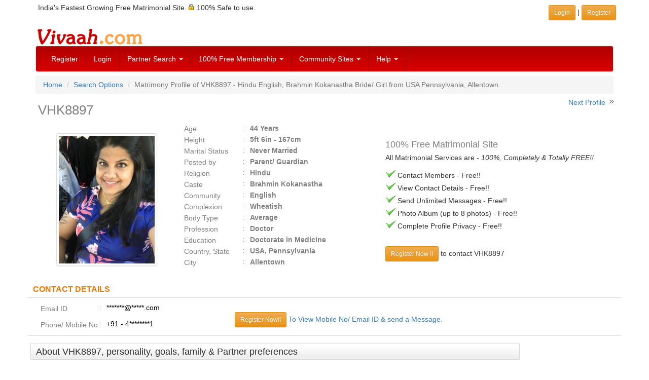

--- FILE ---
content_type: text/html; charset=utf-8
request_url: https://www.google.com/recaptcha/api2/aframe
body_size: 268
content:
<!DOCTYPE HTML><html><head><meta http-equiv="content-type" content="text/html; charset=UTF-8"></head><body><script nonce="SnHX9-nDEF2RH5v7_1c1gw">/** Anti-fraud and anti-abuse applications only. See google.com/recaptcha */ try{var clients={'sodar':'https://pagead2.googlesyndication.com/pagead/sodar?'};window.addEventListener("message",function(a){try{if(a.source===window.parent){var b=JSON.parse(a.data);var c=clients[b['id']];if(c){var d=document.createElement('img');d.src=c+b['params']+'&rc='+(localStorage.getItem("rc::a")?sessionStorage.getItem("rc::b"):"");window.document.body.appendChild(d);sessionStorage.setItem("rc::e",parseInt(sessionStorage.getItem("rc::e")||0)+1);localStorage.setItem("rc::h",'1769050445639');}}}catch(b){}});window.parent.postMessage("_grecaptcha_ready", "*");}catch(b){}</script></body></html>